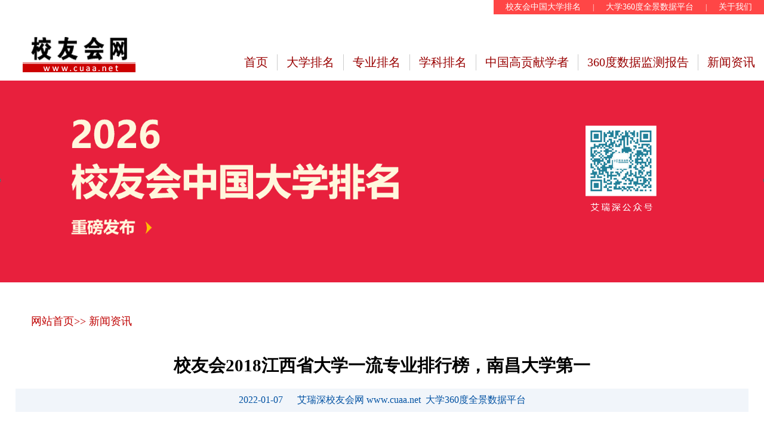

--- FILE ---
content_type: text/html; charset=GB2312
request_url: http://cuaa.net/2022index/news/information.jsp?fsdfds=22&flag=1&information_id=1444&galad=uweri234isyd234
body_size: 27520
content:

 



 


 
		
 

	

<title>校友会2018江西省大学一流专业排行榜，南昌大学第一—艾瑞深校友会网大学360度全景数据平台|校友会中国大学排名|艾瑞深数据技术研究院|学科排名|专业排名|中国高贡献学者|教学质量排名|大学排行榜|</title>
	 
  

 

<html  >
<head>
<meta http-equiv="Content-Type" content="text/html; charset=GB2312">
	<TITLE>艾瑞深校友会网—校友会中国大学排名|大学评价领先品牌|学科排名|专业排名|中国高贡献学者|教学质量排名|大学排行榜|</title>



		<meta name="keywords" content="校友会中国大学排名,中国民办大学排名,中国高职院校排名,中国高贡献学者,中国大学星级排名,中国大学杰出校友排名 ,中国造富大学排行榜,中国大学创业富豪榜,2011中国亿万富豪调查报告,2012中国大学校友捐赠排行榜，大学评价研究报告">
	<META name=description 
	content="自2003年起连续20年发布校友会中国大学排名、中国高职院校排名、中国高贡献学者、中国大学学科排名、中国大学一流专业排名、中国大学教学质量排名等排名，人民日报、CCTV、中国教育电视台、中国青年报等权威媒体广泛转载、报道和正面引用。">

	<meta http-equiv="Content-Type" content="text/html; charset=GB2312" />
	
 <link rel="stylesheet" type="text/css" href="/2022index/2022index_files/style.css">
    <link rel="stylesheet" href="/2022index/2022index_files/shizi.css">
    <link rel="stylesheet" href="/2022index/2022index_files/jiaoyu.css">

<script type="text/javascript" src="/2022index/2017index/jquery.min.js"></script>
<script type="text/javascript" src="/2022index/2017index/jquery.SuperSlide.2.1.1.js"></script>

</head>
<body>



<!--top-->
 
 <DIV class="top mag clearfix" >
<DIV class="top-rt fr" style="background-color:#FF4646;" ><A href="http://www.cuaa.net/" 
target=_blank>校友会中国大学排名</A>|<A href="http://www.chinaxy.com/2022index/360data/2022360dataall.html" 
target=_blank>大学360度全景数据平台</A>|<A href="/2022index/news/news.jsp?information_id=9579" 
target=_blank>关于我们</A></DIV></DIV>
<div class="top mag clearfix"  align=right >
</div>

<div class="head mag clearfix"> <a href="../../" class="logo fl"><img src="/2022index/2022index_files/logo2022.gif"></a>
	<ul class="nav fr">
				<li><a href="../../" target="_blank">首页</a></li><!--class="current"-->
				<li><a href="http://www.chinaxy.com/2022index/2023/2023dxpmall.html" >大学排名</a></li>

 <li><a href="http://www.chinaxy.com/2022index/2023/2023zymlall.html" >专业排名</a></li>
				<li><a href="http://www.chinaxy.com/2022index/2022/2023xkpmall.html" >学科排名</a></li>		       
			<li><a href="http://www.chinaxy.com/2022index/2022/2022sylpmall.html"  >中国高贡献学者</a></li>

								<li  ><a href="http://www.chinaxy.com/2022index/360data/2022360dataall.html"  >360度数据监测报告</font></a></li>

				<li class="n-last"><a href="/2022index/news" target="_blank">新闻资讯</a></li>
	</ul>
</div>
<!--top End--> 
<!--banner-->
<div  >
	<div  >

						 
		<center>	 	
						
														<a href="http://www.chinaxy.com/2022index/2023/2023dxpmall.html" target=_blank><img src="http://www.chinaxy.com/2022index/2023/img/2023dxpmggt.png"  width= 1280 >	 </a>

							   

				</font></b></center>
 

	</div>

</div>
 
 
<!--banner End-->
	





 <!--技术与应用-->

	  
	  <div class="field mag">
	<div class="mainTitle">
	

						<div class="toptitle-menu">
								 <h3><A href="/" target=_blank><font color=#bf0000>网站首页</font></a>>> <A href="/2022index/news" target=_blank><font color=#bf0000>新闻资讯</font></a>
								   
									   </h3>
									<span class="add"> </span> </div><br>

		
		<h3 class="meitien"   ><em></b>校友会2018江西省大学一流专业排行榜，南昌大学第一</b>
		
		
		</em></h3>
		
		<br>

<!--新闻来源top-->

			<div align=center> 
			<TABLE  border=0 width=100%  align=center  bgcolor=#F1F5FA >
			<TR>
			<TD align=center  width=250 height=35 ><font color=#0051A2>2022-01-07
&nbsp;&nbsp;&nbsp;&nbsp; </a>艾瑞深校友会网 www.cuaa.net&nbsp;&nbsp;大学360度全景数据平台
			
		
				
		 
			
			
			
			
			
			
			</TD>


</td  >
 
</td>



			</TR>
			</TABLE>
			</div>






		<!--top END-->

					 
	

	</div>
	<div class="text">

		

						<p>江西省哪些大学跻身2018中国大学一流专业排行榜100强？哪些本科专业荣膺2018年中国八星级专业、跻身世界一流专业行列？</p>
<p>2018年全国高考落下帷幕，又到了考生挑选大学与专业的关键时刻；为了满足全国高考考生及家长了解江西省高校本科专业办学实力、办学水平和办学特色的需要，2018年5月，由艾瑞深校友会网(Cuaa.Net)编写完成、科学出版社出版的《2018中国大学评价研究报告&mdash;中国高考志愿填报指南（校友会版）》面向全国公开发行。报告对全国各地区1325所本科高校的综合实力、本科专业等方面的实力进行了系统、全面、客观的评价，公布了包括中国833所公办大学、265所独立学院和152所民办大学综合实力排名，中国12大学科门类、92个专业大类和500个本科专业排行榜，以及全国31个省市自治区大学综合实力排名和本科专业排名等榜单。</p>
<p>报告显示，在艾瑞深校友会网(Cuaa.Net)最新发布2018江西省大学一流专业排行榜和2018江西省大学各本科专业排行榜中，南昌大学、景德镇陶瓷大学、江西中医药大学、江西财经大学、华东交通大学名列校友会2018江西省大学一流专业排行榜前5强；南昌理工学院、江西科技学院、江西服装学院、南昌工学院、江西工程学院名列校友会2018江西省民办大学一流专业排行榜前5强；南昌大学科学技术学院、景德镇陶瓷大学科技艺术学院、江西理工大学应用科学学院、江西师范大学科学技术学院、江西中医药大学科技学院名列校友会2018江西省独立学院一流专业排行榜前5强。</p>
<p><strong>校友会2018江西省大学一流专业排行榜</strong></p>
<table border=1 >
<tbody>
<tr>
<td>
<p><strong>全国排名</strong></p>
</td>
<td>
<p><strong>学校名称</strong></p>
</td>
<td>
<p><strong>8</strong><strong>星级</strong></p>
</td>
<td>
<p><strong>7</strong><strong>星级</strong></p>
</td>
<td>
<p><strong>6</strong><strong>星级</strong></p>
</td>
<td>
<p><strong>5</strong><strong>星级</strong></p>
</td>
<td>
<p><strong>4</strong><strong>星级</strong></p>
</td>
<td>
<p><strong>3</strong><strong>星级</strong></p>
</td>
</tr>
<tr>
<td>
<p>150</p>
</td>
<td>
<p>南昌大学</p>
</td>
<td>
<p>0</p>
</td>
<td>
<p>0</p>
</td>
<td>
<p>3</p>
</td>
<td>
<p>3</p>
</td>
<td>
<p>12</p>
</td>
<td>
<p>45</p>
</td>
</tr>
<tr>
<td>
<p>188</p>
</td>
<td>
<p>景德镇陶瓷大学</p>
</td>
<td>
<p>0</p>
</td>
<td>
<p>0</p>
</td>
<td>
<p>2</p>
</td>
<td>
<p>1</p>
</td>
<td>
<p>6</p>
</td>
<td>
<p>12</p>
</td>
</tr>
<tr>
<td>
<p>193</p>
</td>
<td>
<p>江西中医药大学</p>
</td>
<td>
<p>0</p>
</td>
<td>
<p>0</p>
</td>
<td>
<p>2</p>
</td>
<td>
<p>0</p>
</td>
<td>
<p>4</p>
</td>
<td>
<p>6</p>
</td>
</tr>
<tr>
<td>
<p>204</p>
</td>
<td>
<p>江西财经大学</p>
</td>
<td>
<p>0</p>
</td>
<td>
<p>0</p>
</td>
<td>
<p>1</p>
</td>
<td>
<p>4</p>
</td>
<td>
<p>8</p>
</td>
<td>
<p>21</p>
</td>
</tr>
<tr>
<td>
<p>279</p>
</td>
<td>
<p>华东交通大学</p>
</td>
<td>
<p>0</p>
</td>
<td>
<p>0</p>
</td>
<td>
<p>0</p>
</td>
<td>
<p>3</p>
</td>
<td>
<p>6</p>
</td>
<td>
<p>13</p>
</td>
</tr>
<tr>
<td>
<p>291</p>
</td>
<td>
<p>江西理工大学</p>
</td>
<td>
<p>0</p>
</td>
<td>
<p>0</p>
</td>
<td>
<p>0</p>
</td>
<td>
<p>3</p>
</td>
<td>
<p>3</p>
</td>
<td>
<p>12</p>
</td>
</tr>
<tr>
<td>
<p>307</p>
</td>
<td>
<p>江西师范大学</p>
</td>
<td>
<p>0</p>
</td>
<td>
<p>0</p>
</td>
<td>
<p>0</p>
</td>
<td>
<p>2</p>
</td>
<td>
<p>8</p>
</td>
<td>
<p>25</p>
</td>
</tr>
<tr>
<td>
<p>340</p>
</td>
<td>
<p>东华理工大学</p>
</td>
<td>
<p>0</p>
</td>
<td>
<p>0</p>
</td>
<td>
<p>0</p>
</td>
<td>
<p>2</p>
</td>
<td>
<p>2</p>
</td>
<td>
<p>12</p>
</td>
</tr>
<tr>
<td>
<p>418</p>
</td>
<td>
<p>江西农业大学</p>
</td>
<td>
<p>0</p>
</td>
<td>
<p>0</p>
</td>
<td>
<p>0</p>
</td>
<td>
<p>0</p>
</td>
<td>
<p>10</p>
</td>
<td>
<p>18</p>
</td>
</tr>
<tr>
<td>
<p>423</p>
</td>
<td>
<p>南昌航空大学</p>
</td>
<td>
<p>0</p>
</td>
<td>
<p>0</p>
</td>
<td>
<p>0</p>
</td>
<td>
<p>0</p>
</td>
<td>
<p>8</p>
</td>
<td>
<p>12</p>
</td>
</tr>
<tr>
<td>
<p>526</p>
</td>
<td>
<p>赣南师范大学</p>
</td>
<td>
<p>0</p>
</td>
<td>
<p>0</p>
</td>
<td>
<p>0</p>
</td>
<td>
<p>0</p>
</td>
<td>
<p>2</p>
</td>
<td>
<p>19</p>
</td>
</tr>
<tr>
<td>
<p>534</p>
</td>
<td>
<p>井冈山大学</p>
</td>
<td>
<p>0</p>
</td>
<td>
<p>0</p>
</td>
<td>
<p>0</p>
</td>
<td>
<p>0</p>
</td>
<td>
<p>2</p>
</td>
<td>
<p>11</p>
</td>
</tr>
<tr>
<td>
<p>548</p>
</td>
<td>
<p>江西科技师范大学</p>
</td>
<td>
<p>0</p>
</td>
<td>
<p>0</p>
</td>
<td>
<p>0</p>
</td>
<td>
<p>0</p>
</td>
<td>
<p>2</p>
</td>
<td>
<p>8</p>
</td>
</tr>
<tr>
<td>
<p>587</p>
</td>
<td>
<p>南昌工程学院</p>
</td>
<td>
<p>0</p>
</td>
<td>
<p>0</p>
</td>
<td>
<p>0</p>
</td>
<td>
<p>0</p>
</td>
<td>
<p>1</p>
</td>
<td>
<p>11</p>
</td>
</tr>
<tr>
<td>
<p>594</p>
</td>
<td>
<p>宜春学院</p>
</td>
<td>
<p>0</p>
</td>
<td>
<p>0</p>
</td>
<td>
<p>0</p>
</td>
<td>
<p>0</p>
</td>
<td>
<p>1</p>
</td>
<td>
<p>9</p>
</td>
</tr>
<tr>
<td>
<p>600</p>
</td>
<td>
<p>九江学院</p>
</td>
<td>
<p>0</p>
</td>
<td>
<p>0</p>
</td>
<td>
<p>0</p>
</td>
<td>
<p>0</p>
</td>
<td>
<p>1</p>
</td>
<td>
<p>8</p>
</td>
</tr>
<tr>
<td>
<p>604</p>
</td>
<td>
<p>上饶师范学院</p>
</td>
<td>
<p>0</p>
</td>
<td>
<p>0</p>
</td>
<td>
<p>0</p>
</td>
<td>
<p>0</p>
</td>
<td>
<p>1</p>
</td>
<td>
<p>8</p>
</td>
</tr>
<tr>
<td>
<p>629</p>
</td>
<td>
<p>赣南医学院</p>
</td>
<td>
<p>0</p>
</td>
<td>
<p>0</p>
</td>
<td>
<p>0</p>
</td>
<td>
<p>0</p>
</td>
<td>
<p>1</p>
</td>
<td>
<p>6</p>
</td>
</tr>
<tr>
<td>
<p>693</p>
</td>
<td>
<p>江西警察学院</p>
</td>
<td>
<p>0</p>
</td>
<td>
<p>0</p>
</td>
<td>
<p>0</p>
</td>
<td>
<p>0</p>
</td>
<td>
<p>0</p>
</td>
<td>
<p>8</p>
</td>
</tr>
<tr>
<td>
<p>753</p>
</td>
<td>
<p>南昌师范学院</p>
</td>
<td>
<p>0</p>
</td>
<td>
<p>0</p>
</td>
<td>
<p>0</p>
</td>
<td>
<p>0</p>
</td>
<td>
<p>0</p>
</td>
<td>
<p>4</p>
</td>
</tr>
<tr>
<td>
<p>755</p>
</td>
<td>
<p>新余学院</p>
</td>
<td>
<p>0</p>
</td>
<td>
<p>0</p>
</td>
<td>
<p>0</p>
</td>
<td>
<p>0</p>
</td>
<td>
<p>0</p>
</td>
<td>
<p>4</p>
</td>
</tr>
<tr>
<td>
<p>756</p>
</td>
<td>
<p>萍乡学院</p>
</td>
<td>
<p>0</p>
</td>
<td>
<p>0</p>
</td>
<td>
<p>0</p>
</td>
<td>
<p>0</p>
</td>
<td>
<p>0</p>
</td>
<td>
<p>4</p>
</td>
</tr>
<tr>
<td>
<p>780</p>
</td>
<td>
<p>景德镇学院</p>
</td>
<td>
<p>0</p>
</td>
<td>
<p>0</p>
</td>
<td>
<p>0</p>
</td>
<td>
<p>0</p>
</td>
<td>
<p>0</p>
</td>
<td>
<p>3</p>
</td>
</tr>
<tr>
<td>
<p>823</p>
</td>
<td>
<p>豫章师范学院</p>
</td>
<td>
<p>0</p>
</td>
<td>
<p>0</p>
</td>
<td>
<p>0</p>
</td>
<td>
<p>0</p>
</td>
<td>
<p>0</p>
</td>
<td>
<p>0</p>
</td>
</tr>
</tbody>
</table border=1 >
<p><strong>校友会2018江西省民办大学一流专业排行榜</strong></p>
<table border=1 >
<tbody>
<tr>
<td>
<p><strong>全国排名</strong></p>
</td>
<td>
<p><strong>学校名称</strong></p>
</td>
<td>
<p><strong>8</strong><strong>星级</strong></p>
</td>
<td>
<p><strong>7</strong><strong>星级</strong></p>
</td>
<td>
<p><strong>6</strong><strong>星级</strong></p>
</td>
<td>
<p><strong>5</strong><strong>星级</strong></p>
</td>
<td>
<p><strong>4</strong><strong>星级</strong></p>
</td>
<td>
<p><strong>3</strong><strong>星级</strong></p>
</td>
</tr>
<tr>
<td>
<p>27</p>
</td>
<td>
<p>南昌理工学院</p>
</td>
<td>
<p>0</p>
</td>
<td>
<p>0</p>
</td>
<td>
<p>2</p>
</td>
<td>
<p>8</p>
</td>
<td>
<p>16</p>
</td>
<td>
<p>9</p>
</td>
</tr>
<tr>
<td>
<p>33</p>
</td>
<td>
<p>江西科技学院</p>
</td>
<td>
<p>0</p>
</td>
<td>
<p>0</p>
</td>
<td>
<p>1</p>
</td>
<td>
<p>6</p>
</td>
<td>
<p>12</p>
</td>
<td>
<p>10</p>
</td>
</tr>
<tr>
<td>
<p>44</p>
</td>
<td>
<p>江西服装学院</p>
</td>
<td>
<p>0</p>
</td>
<td>
<p>0</p>
</td>
<td>
<p>1</p>
</td>
<td>
<p>2</p>
</td>
<td>
<p>5</p>
</td>
<td>
<p>1</p>
</td>
</tr>
<tr>
<td>
<p>67</p>
</td>
<td>
<p>南昌工学院</p>
</td>
<td>
<p>0</p>
</td>
<td>
<p>0</p>
</td>
<td>
<p>0</p>
</td>
<td>
<p>2</p>
</td>
<td>
<p>1</p>
</td>
<td>
<p>6</p>
</td>
</tr>
<tr>
<td>
<p>135</p>
</td>
<td>
<p>江西工程学院</p>
</td>
<td>
<p>0</p>
</td>
<td>
<p>0</p>
</td>
<td>
<p>0</p>
</td>
<td>
<p>0</p>
</td>
<td>
<p>1</p>
</td>
<td>
<p>3</p>
</td>
</tr>
<tr>
<td>
<p>136</p>
</td>
<td>
<p>江西应用科技学院</p>
</td>
<td>
<p>0</p>
</td>
<td>
<p>0</p>
</td>
<td>
<p>0</p>
</td>
<td>
<p>0</p>
</td>
<td>
<p>1</p>
</td>
<td>
<p>3</p>
</td>
</tr>
</tbody>
</table border=1 >
<p><strong>校友会2018江西省独立学院一流专业排行榜</strong></p>
<table border=1 >
<tbody>
<tr>
<td>
<p><strong>全国排名</strong></p>
</td>
<td>
<p><strong>学校名称</strong></p>
</td>
<td>
<p><strong>8</strong><strong>星级</strong></p>
</td>
<td>
<p><strong>7</strong><strong>星级</strong></p>
</td>
<td>
<p><strong>6</strong><strong>星级</strong></p>
</td>
<td>
<p><strong>5</strong><strong>星级</strong></p>
</td>
<td>
<p><strong>4</strong><strong>星级</strong></p>
</td>
<td>
<p><strong>3</strong><strong>星级</strong></p>
</td>
</tr>
<tr>
<td>
<p>95</p>
</td>
<td>
<p>南昌大学科学技术学院</p>
</td>
<td>
<p>0</p>
</td>
<td>
<p>0</p>
</td>
<td>
<p>0</p>
</td>
<td>
<p>1</p>
</td>
<td>
<p>4</p>
</td>
<td>
<p>25</p>
</td>
</tr>
<tr>
<td>
<p>125</p>
</td>
<td>
<p>景德镇陶瓷大学科技艺术学院</p>
</td>
<td>
<p>0</p>
</td>
<td>
<p>0</p>
</td>
<td>
<p>0</p>
</td>
<td>
<p>1</p>
</td>
<td>
<p>2</p>
</td>
<td>
<p>8</p>
</td>
</tr>
<tr>
<td>
<p>134</p>
</td>
<td>
<p>江西理工大学应用科学学院</p>
</td>
<td>
<p>0</p>
</td>
<td>
<p>0</p>
</td>
<td>
<p>0</p>
</td>
<td>
<p>1</p>
</td>
<td>
<p>1</p>
</td>
<td>
<p>10</p>
</td>
</tr>
<tr>
<td>
<p>145</p>
</td>
<td>
<p>江西师范大学科学技术学院</p>
</td>
<td>
<p>0</p>
</td>
<td>
<p>0</p>
</td>
<td>
<p>0</p>
</td>
<td>
<p>0</p>
</td>
<td>
<p>6</p>
</td>
<td>
<p>11</p>
</td>
</tr>
<tr>
<td>
<p>161</p>
</td>
<td>
<p>江西中医药大学科技学院</p>
</td>
<td>
<p>0</p>
</td>
<td>
<p>0</p>
</td>
<td>
<p>0</p>
</td>
<td>
<p>0</p>
</td>
<td>
<p>4</p>
</td>
<td>
<p>4</p>
</td>
</tr>
<tr>
<td>
<p>168</p>
</td>
<td>
<p>华东交通大学理工学院</p>
</td>
<td>
<p>0</p>
</td>
<td>
<p>0</p>
</td>
<td>
<p>0</p>
</td>
<td>
<p>0</p>
</td>
<td>
<p>3</p>
</td>
<td>
<p>7</p>
</td>
</tr>
<tr>
<td>
<p>172</p>
</td>
<td>
<p>东华理工大学长江学院</p>
</td>
<td>
<p>0</p>
</td>
<td>
<p>0</p>
</td>
<td>
<p>0</p>
</td>
<td>
<p>0</p>
</td>
<td>
<p>3</p>
</td>
<td>
<p>6</p>
</td>
</tr>
<tr>
<td>
<p>198</p>
</td>
<td>
<p>南昌大学共青学院</p>
</td>
<td>
<p>0</p>
</td>
<td>
<p>0</p>
</td>
<td>
<p>0</p>
</td>
<td>
<p>0</p>
</td>
<td>
<p>2</p>
</td>
<td>
<p>5</p>
</td>
</tr>
<tr>
<td>
<p>206</p>
</td>
<td>
<p>南昌航空大学科技学院</p>
</td>
<td>
<p>0</p>
</td>
<td>
<p>0</p>
</td>
<td>
<p>0</p>
</td>
<td>
<p>0</p>
</td>
<td>
<p>2</p>
</td>
<td>
<p>4</p>
</td>
</tr>
<tr>
<td>
<p>211</p>
</td>
<td>
<p>江西财经大学现代经济管理学院</p>
</td>
<td>
<p>0</p>
</td>
<td>
<p>0</p>
</td>
<td>
<p>0</p>
</td>
<td>
<p>0</p>
</td>
<td>
<p>2</p>
</td>
<td>
<p>2</p>
</td>
</tr>
<tr>
<td>
<p>227</p>
</td>
<td>
<p>江西农业大学南昌商学院</p>
</td>
<td>
<p>0</p>
</td>
<td>
<p>0</p>
</td>
<td>
<p>0</p>
</td>
<td>
<p>0</p>
</td>
<td>
<p>1</p>
</td>
<td>
<p>4</p>
</td>
</tr>
<tr>
<td>
<p>231</p>
</td>
<td>
<p>江西科技师范大学理工学院</p>
</td>
<td>
<p>0</p>
</td>
<td>
<p>0</p>
</td>
<td>
<p>0</p>
</td>
<td>
<p>0</p>
</td>
<td>
<p>1</p>
</td>
<td>
<p>3</p>
</td>
</tr>
<tr>
<td>
<p>262</p>
</td>
<td>
<p>赣南师范大学科技学院</p>
</td>
<td>
<p>0</p>
</td>
<td>
<p>0</p>
</td>
<td>
<p>0</p>
</td>
<td>
<p>0</p>
</td>
<td>
<p>0</p>
</td>
<td>
<p>3</p>
</td>
</tr>
</tbody>
</table border=1 >
<p><strong>&nbsp;</strong></p>
<p><strong>校友会</strong><strong>2018</strong><strong>江西省大学各本科专业排行榜（</strong><strong>5</strong><strong>★</strong><strong>以上）</strong></p>
<table border=1 >
<tbody>
<tr>
<td>
<p><strong>专业名称</strong></p>
</td>
<td>
<p><strong>全国排名</strong></p>
</td>
<td>
<p><strong>学校名称</strong></p>
</td>
<td>
<p><strong>星级排名</strong></p>
</td>
<td>
<p><strong>办学层次</strong></p>
</td>
</tr>
<tr>
<td>
<p>材料成型及控制工程</p>
</td>
<td>
<p>4</p>
</td>
<td>
<p>南昌大学</p>
</td>
<td>
<p>6星级</p>
</td>
<td>
<p>世界高水平、中国顶尖专业</p>
</td>
</tr>
<tr>
<td>
<p>材料科学与工程</p>
</td>
<td>
<p>21</p>
</td>
<td>
<p>南昌大学</p>
</td>
<td>
<p>6星级</p>
</td>
<td>
<p>世界高水平、中国顶尖专业</p>
</td>
</tr>
<tr>
<td>
<p>采矿工程</p>
</td>
<td>
<p>9</p>
</td>
<td>
<p>江西理工大学</p>
</td>
<td>
<p>5星级</p>
</td>
<td>
<p>世界知名、中国一流专业</p>
</td>
</tr>
<tr>
<td>
<p>电气工程及其自动化</p>
</td>
<td>
<p>8</p>
</td>
<td>
<p>南昌理工学院</p>
</td>
<td>
<p>5星级</p>
</td>
<td>
<p>中国一流民办大学专业</p>
</td>
</tr>
<tr>
<td>
<p>雕塑</p>
</td>
<td>
<p>5</p>
</td>
<td>
<p>景德镇陶瓷大学</p>
</td>
<td>
<p>5星级</p>
</td>
<td>
<p>世界知名、中国一流专业</p>
</td>
</tr>
<tr>
<td>
<p>纺织工程</p>
</td>
<td>
<p>1</p>
</td>
<td>
<p>江西服装学院</p>
</td>
<td>
<p>5星级</p>
</td>
<td>
<p>中国一流民办大学专业</p>
</td>
</tr>
<tr>
<td>
<p>服装设计与工程</p>
</td>
<td>
<p>1</p>
</td>
<td>
<p>江西服装学院</p>
</td>
<td>
<p>6星级</p>
</td>
<td>
<p>中国顶尖民办大学专业</p>
</td>
</tr>
<tr>
<td>
<p>服装设计与工程</p>
</td>
<td>
<p>5</p>
</td>
<td>
<p>江西科技学院</p>
</td>
<td>
<p>5星级</p>
</td>
<td>
<p>中国一流民办大学专业</p>
</td>
</tr>
<tr>
<td>
<p>服装与服饰设计</p>
</td>
<td>
<p>2</p>
</td>
<td>
<p>江西服装学院</p>
</td>
<td>
<p>5星级</p>
</td>
<td>
<p>中国一流民办大学专业</p>
</td>
</tr>
<tr>
<td>
<p>工商管理</p>
</td>
<td>
<p>9</p>
</td>
<td>
<p>南昌理工学院</p>
</td>
<td>
<p>5星级</p>
</td>
<td>
<p>中国一流民办大学专业</p>
</td>
</tr>
<tr>
<td>
<p>工业设计</p>
</td>
<td>
<p>4</p>
</td>
<td>
<p>景德镇陶瓷大学科技艺术学院</p>
</td>
<td>
<p>5星级</p>
</td>
<td>
<p>中国一流独立学院专业</p>
</td>
</tr>
<tr>
<td>
<p>光电信息科学与工程</p>
</td>
<td>
<p>4</p>
</td>
<td>
<p>南昌理工学院</p>
</td>
<td>
<p>5星级</p>
</td>
<td>
<p>中国一流民办大学专业</p>
</td>
</tr>
<tr>
<td>
<p>国际经济与贸易</p>
</td>
<td>
<p>28</p>
</td>
<td>
<p>江西财经大学</p>
</td>
<td>
<p>5星级</p>
</td>
<td>
<p>世界知名、中国一流专业</p>
</td>
</tr>
<tr>
<td>
<p>国际经济与贸易</p>
</td>
<td>
<p>16</p>
</td>
<td>
<p>江西科技学院</p>
</td>
<td>
<p>5星级</p>
</td>
<td>
<p>中国一流民办大学专业</p>
</td>
</tr>
<tr>
<td>
<p>汉语言文学</p>
</td>
<td>
<p>25</p>
</td>
<td>
<p>江西师范大学</p>
</td>
<td>
<p>5星级</p>
</td>
<td>
<p>世界知名、中国一流专业</p>
</td>
</tr>
<tr>
<td>
<p>会计学</p>
</td>
<td>
<p>7</p>
</td>
<td>
<p>江西财经大学</p>
</td>
<td>
<p>5星级</p>
</td>
<td>
<p>世界知名、中国一流专业</p>
</td>
</tr>
<tr>
<td>
<p>机械工程</p>
</td>
<td>
<p>15</p>
</td>
<td>
<p>江西理工大学</p>
</td>
<td>
<p>5星级</p>
</td>
<td>
<p>世界知名、中国一流专业</p>
</td>
</tr>
<tr>
<td>
<p>机械工程</p>
</td>
<td>
<p>1</p>
</td>
<td>
<p>江西科技学院</p>
</td>
<td>
<p>5星级</p>
</td>
<td>
<p>中国一流民办大学专业</p>
</td>
</tr>
<tr>
<td>
<p>机械设计制造及其自动化</p>
</td>
<td>
<p>5</p>
</td>
<td>
<p>南昌理工学院</p>
</td>
<td>
<p>6星级</p>
</td>
<td>
<p>中国顶尖民办大学专业</p>
</td>
</tr>
<tr>
<td>
<p>机械设计制造及其自动化</p>
</td>
<td>
<p>11</p>
</td>
<td>
<p>江西科技学院</p>
</td>
<td>
<p>5星级</p>
</td>
<td>
<p>中国一流民办大学专业</p>
</td>
</tr>
<tr>
<td>
<p>计算机科学与技术</p>
</td>
<td>
<p>5</p>
</td>
<td>
<p>南昌理工学院</p>
</td>
<td>
<p>6星级</p>
</td>
<td>
<p>中国顶尖民办大学专业</p>
</td>
</tr>
<tr>
<td>
<p>交通工程</p>
</td>
<td>
<p>7</p>
</td>
<td>
<p>华东交通大学</p>
</td>
<td>
<p>5星级</p>
</td>
<td>
<p>世界知名、中国一流专业</p>
</td>
</tr>
<tr>
<td>
<p>交通运输</p>
</td>
<td>
<p>15</p>
</td>
<td>
<p>华东交通大学</p>
</td>
<td>
<p>5星级</p>
</td>
<td>
<p>世界知名、中国一流专业</p>
</td>
</tr>
<tr>
<td>
<p>金融学</p>
</td>
<td>
<p>8</p>
</td>
<td>
<p>江西财经大学</p>
</td>
<td>
<p>6星级</p>
</td>
<td>
<p>世界高水平、中国顶尖专业</p>
</td>
</tr>
<tr>
<td>
<p>经济学</p>
</td>
<td>
<p>16</p>
</td>
<td>
<p>江西财经大学</p>
</td>
<td>
<p>5星级</p>
</td>
<td>
<p>世界知名、中国一流专业</p>
</td>
</tr>
<tr>
<td>
<p>能源与动力工程</p>
</td>
<td>
<p>2</p>
</td>
<td>
<p>南昌理工学院</p>
</td>
<td>
<p>5星级</p>
</td>
<td>
<p>中国一流民办大学专业</p>
</td>
</tr>
<tr>
<td>
<p>汽车服务工程</p>
</td>
<td>
<p>2</p>
</td>
<td>
<p>江西科技学院</p>
</td>
<td>
<p>6星级</p>
</td>
<td>
<p>中国顶尖民办大学专业</p>
</td>
</tr>
<tr>
<td>
<p>软件工程</p>
</td>
<td>
<p>6</p>
</td>
<td>
<p>南昌理工学院</p>
</td>
<td>
<p>5星级</p>
</td>
<td>
<p>中国一流民办大学专业</p>
</td>
</tr>
<tr>
<td>
<p>社会工作</p>
</td>
<td>
<p>4</p>
</td>
<td>
<p>江西科技学院</p>
</td>
<td>
<p>5星级</p>
</td>
<td>
<p>中国一流民办大学专业</p>
</td>
</tr>
<tr>
<td>
<p>社会学</p>
</td>
<td>
<p>1</p>
</td>
<td>
<p>南昌理工学院</p>
</td>
<td>
<p>5星级</p>
</td>
<td>
<p>中国一流民办大学专业</p>
</td>
</tr>
<tr>
<td>
<p>生物科学</p>
</td>
<td>
<p>16</p>
</td>
<td>
<p>南昌大学</p>
</td>
<td>
<p>5星级</p>
</td>
<td>
<p>世界知名、中国一流专业</p>
</td>
</tr>
<tr>
<td>
<p>食品科学与工程</p>
</td>
<td>
<p>3</p>
</td>
<td>
<p>南昌大学</p>
</td>
<td>
<p>6星级</p>
</td>
<td>
<p>世界高水平、中国顶尖专业</p>
</td>
</tr>
<tr>
<td>
<p>市场营销</p>
</td>
<td>
<p>6</p>
</td>
<td>
<p>江西财经大学</p>
</td>
<td>
<p>5星级</p>
</td>
<td>
<p>世界知名、中国一流专业</p>
</td>
</tr>
<tr>
<td>
<p>数字媒体艺术</p>
</td>
<td>
<p>1</p>
</td>
<td>
<p>南昌大学科学技术学院</p>
</td>
<td>
<p>5星级</p>
</td>
<td>
<p>中国一流独立学院专业</p>
</td>
</tr>
<tr>
<td>
<p>水文与水资源工程</p>
</td>
<td>
<p>3</p>
</td>
<td>
<p>东华理工大学</p>
</td>
<td>
<p>5星级</p>
</td>
<td>
<p>世界知名、中国一流专业</p>
</td>
</tr>
<tr>
<td>
<p>思想政治教育</p>
</td>
<td>
<p>34</p>
</td>
<td>
<p>江西师范大学</p>
</td>
<td>
<p>5星级</p>
</td>
<td>
<p>世界知名、中国一流专业</p>
</td>
</tr>
<tr>
<td>
<p>思想政治教育</p>
</td>
<td>
<p>1</p>
</td>
<td>
<p>南昌工学院</p>
</td>
<td>
<p>5星级</p>
</td>
<td>
<p>中国一流民办大学专业</p>
</td>
</tr>
<tr>
<td>
<p>陶瓷艺术设计</p>
</td>
<td>
<p>1</p>
</td>
<td>
<p>景德镇陶瓷大学</p>
</td>
<td>
<p>6星级</p>
</td>
<td>
<p>世界高水平、中国顶尖专业</p>
</td>
</tr>
<tr>
<td>
<p>土木工程</p>
</td>
<td>
<p>20</p>
</td>
<td>
<p>华东交通大学</p>
</td>
<td>
<p>5星级</p>
</td>
<td>
<p>世界知名、中国一流专业</p>
</td>
</tr>
<tr>
<td>
<p>土木工程</p>
</td>
<td>
<p>11</p>
</td>
<td>
<p>江西科技学院</p>
</td>
<td>
<p>5星级</p>
</td>
<td>
<p>中国一流民办大学专业</p>
</td>
</tr>
<tr>
<td>
<p>土木工程</p>
</td>
<td>
<p>11</p>
</td>
<td>
<p>南昌理工学院</p>
</td>
<td>
<p>5星级</p>
</td>
<td>
<p>中国一流民办大学专业</p>
</td>
</tr>
<tr>
<td>
<p>网络工程</p>
</td>
<td>
<p>8</p>
</td>
<td>
<p>南昌工学院</p>
</td>
<td>
<p>5星级</p>
</td>
<td>
<p>中国一流民办大学专业</p>
</td>
</tr>
<tr>
<td>
<p>无机非金属材料工程</p>
</td>
<td>
<p>1</p>
</td>
<td>
<p>景德镇陶瓷大学</p>
</td>
<td>
<p>6星级</p>
</td>
<td>
<p>世界高水平、中国顶尖专业</p>
</td>
</tr>
<tr>
<td>
<p>物联网工程</p>
</td>
<td>
<p>4</p>
</td>
<td>
<p>南昌理工学院</p>
</td>
<td>
<p>5星级</p>
</td>
<td>
<p>中国一流民办大学专业</p>
</td>
</tr>
<tr>
<td>
<p>新闻学</p>
</td>
<td>
<p>15</p>
</td>
<td>
<p>南昌大学</p>
</td>
<td>
<p>5星级</p>
</td>
<td>
<p>世界知名、中国一流专业</p>
</td>
</tr>
<tr>
<td>
<p>冶金工程</p>
</td>
<td>
<p>8</p>
</td>
<td>
<p>江西理工大学</p>
</td>
<td>
<p>5星级</p>
</td>
<td>
<p>世界知名、中国一流专业</p>
</td>
</tr>
<tr>
<td>
<p>冶金工程</p>
</td>
<td>
<p>1</p>
</td>
<td>
<p>江西理工大学应用科学学院</p>
</td>
<td>
<p>5星级</p>
</td>
<td>
<p>中国一流独立学院专业</p>
</td>
</tr>
<tr>
<td>
<p>医学影像学</p>
</td>
<td>
<p>3</p>
</td>
<td>
<p>南昌大学</p>
</td>
<td>
<p>5星级</p>
</td>
<td>
<p>世界知名、中国一流专业</p>
</td>
</tr>
<tr>
<td>
<p>针灸推拿学</p>
</td>
<td>
<p>3</p>
</td>
<td>
<p>江西中医药大学</p>
</td>
<td>
<p>6星级</p>
</td>
<td>
<p>世界高水平、中国顶尖专业</p>
</td>
</tr>
<tr>
<td>
<p>中药学</p>
</td>
<td>
<p>7</p>
</td>
<td>
<p>江西中医药大学</p>
</td>
<td>
<p>6星级</p>
</td>
<td>
<p>世界高水平、中国顶尖专业</p>
</td>
</tr>
<tr>
<td>
<p>资源勘查工程</p>
</td>
<td>
<p>11</p>
</td>
<td>
<p>东华理工大学</p>
</td>
<td>
<p>5星级</p>
</td>
<td>
<p>世界知名、中国一流专业</p>
</td>
</tr>
</tbody>
</table border=1 >


	<font color=white>艾瑞深(www.cuaa.net)  微信公众号：艾瑞深（cuaa-net）</font>
 
		 


			  			
		
	</div class="text">
	</div>
</div>
</div>
</div>
</table></table></table>
 <!--技术与应用 End -->
<!--实时新闻-->
		
<!--实时新闻 End-->
	 

 
	</table></table></table>  
	</div>
</div></div>
</div>
	  <div class="field mag"><div style="background-color:white;color:#FFF; text-align: center;width:1200;margin-bottom:30px;margin-top:30px;" align=center>
<TABLE align=right width=1200 border=0>
<TR>
	<TD	><br><center ><img style="border-width: 0px; margin: 0px; padding: 0px;" src="/2022index/2022index_files/2016wxewm.jpg" alt="" width="100" ><p><span style="COLOR: #660033;FONT-SIZE:14px;FONT-WEIGHT: bold;">艾瑞深公众号</span></center><br>

	</TD>
	<TD	>
	<p class="n"> <span style="FONT-SIZE:16px;FONT-WEIGHT: bold;" 艾瑞深校友会网></span></p>
			<p><IMG border=0      src="/2022index/2022index_files/gs.gif" title=" COPYRIGHT@2001-2022 艾瑞深版权所有" height=40 width=400> </p>
			<p><a href="http://beian.miit.gov.cn" 粤ICP备11104801号-1  a>
<a href="http://beian.miit.gov.cn"><span style="FONT-SIZE:13px;">粤ICP备16095464号-5</span></a>

		 		<a target="_blank" href="http://www.beian.gov.cn/portal/registerSystemInfo?recordcode=51010702000084" style="display:inline-block;text-decoration:none;height:20px;line-height:20px;">
				<A  href="http://www.hd315.gov.cn/" target=_blank>				<IMG border=0 name=im alt=""  height=30       src="/2022index/2022index_files/315biaoshi.gif"></A>  <A 
      href="http://www.sznet110.gov.cn/index.jsp"><IMG border=0        src="/2022index/2022index_files/wangan.gif" height=30></A>
	  <A       href="http://www.sznet110.gov.cn/index.jsp"><IMG border=0      src="/2022index/2022index_files/wa2.gif" height=30> </A></p></TD>
</TR>
</TABLE>

</div>
</div>


<br>




</body></html>	
<!--footer-->








	
		
%>




